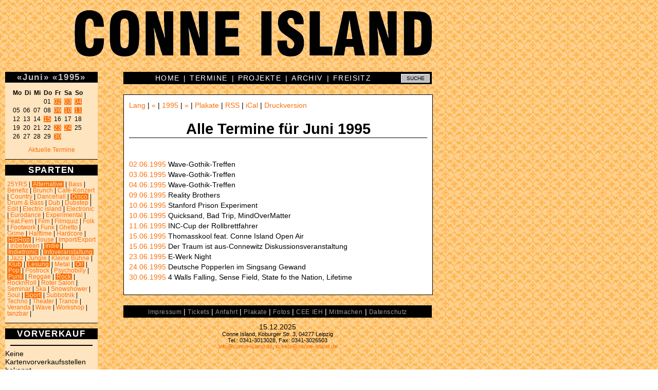

--- FILE ---
content_type: text/html; charset=utf-8
request_url: https://conne-island.de/termin/1995-06.html
body_size: 4107
content:


<!DOCTYPE HTML PUBLIC "-//W3C//DTD HTML 4.01 Transitional//EN" "http://www.w3.org/TR/html4/loose.dtd">
<html>
<head>
<title>Conne Island - Alle Termine f&uuml;r Juni 1995</title>
<base href="https://conne-island.de">
<meta name="author" content="Conne Island">
<meta name="keywords" content="Conne Island, Eiskeller, Projekt Verein e.V., Leipzig, Termine, Konzerte, Club, Caf&eacute;, CEE IEH, Radio Island, Kulturzentrum, Jugendzentrum">
<meta http-equiv="Content-Type" content="text/html;charset=utf-8">
<meta property="og:title" content="Conne Island - Alle Termine f&uuml;r Juni 1995">
<meta property="og:type" content="website">
<meta property="og:url" content="https://conne-island.de/termin/1995-06.html">
<meta property="og:description" content="">
<link rel="shortcut icon" type="image/x-icon" href="pics/favicon.ico">
<link rel="alternate" type="application/rss+xml"   title="Conne Island-Dates" href="http://www.conne-island.de/rss.xml">

<link rel="stylesheet" type="text/css" href="css/struktur.css" id='css1'>
<link rel="stylesheet" type="text/css" href="css/color/dates.css" id='css2'>

<script type="text/javascript" src="js/ticket.js" charset="UTF-8"></script>
<script type="text/javascript" charset="UTF-8">
/* <![CDATA[ */
try { if (undefined == xajax.config) xajax.config = {}; } catch (e) { xajax = {}; xajax.config = {}; };
xajax.config.requestURI = "https://conne-island.de/termin/1995-06.html?datum=1995-06";
xajax.config.statusMessages = false;
xajax.config.waitCursor = true;
xajax.config.version = "xajax 0.5";
xajax.config.legacy = false;
xajax.config.defaultMode = "asynchronous";
xajax.config.defaultMethod = "POST";
/* ]]> */
</script>
<script type="text/javascript" src="skript/xajax/xajax_js/xajax_core.js" charset="UTF-8"></script>

<script type='text/javascript' charset='UTF-8'>
/* <![CDATA[ */
xajax_kalender = function() { return xajax.request( { xjxfun: 'kalender' }, { parameters: arguments } ); };
xajax_plakat = function() { return xajax.request( { xjxfun: 'plakat' }, { parameters: arguments } ); };
xajax_plakat2 = function() { return xajax.request( { xjxfun: 'plakat2' }, { parameters: arguments } ); };
xajax_termin = function() { return xajax.request( { xjxfun: 'termin' }, { parameters: arguments } ); };
xajax_termin2 = function() { return xajax.request( { xjxfun: 'termin2' }, { parameters: arguments } ); };
xajax_druckversion = function() { return xajax.request( { xjxfun: 'druckversion' }, { parameters: arguments } ); };
xajax_ticket = function() { return xajax.request( { xjxfun: 'ticket' }, { parameters: arguments } ); };
xajax_ticket2 = function() { return xajax.request( { xjxfun: 'ticket2' }, { parameters: arguments } ); };
xajax_ticket3 = function() { return xajax.request( { xjxfun: 'ticket3' }, { parameters: arguments } ); };
/* ]]> */
</script>

</head>
<body text="#000000" bgcolor="#FFFFFF" link="#666666" alink="#666666" vlink="#666666">

<!-- titelzeile BEGINN -->

<a href="http://conne-island.de" title="Conne Island">
<div id="titel"><!-- titelbild CONNE ISLAND als hintergrund --></div>
</a>

<!-- titelzeile ENDE -->

<div id="randspalte">

   <!-- Kalender BEGINN -->

   <div id="kalender" class="randkasten">

      <div id='ajaxkalender'><div class='randkastentitel'><a href='termin/1995-05.html' onclick="xajax_kalender('05','1995'); return false;" title="Zum Vormonat">&laquo;</a><a href="termin/1995-06.html" title="Alle Termine in diesem Monat anzeigen">Juni</a><a href='termin/1995-07.html' onclick="xajax_kalender('07','1995'); return false;" title="Zum Folgemonat">&raquo;</a> <a href='termin/1994.html' onclick="xajax_kalender('06','1994'); return false;" title="Zum Vorjahr">&laquo;</a><a href="termin/1995.html" title="Alle Termine f&uuml;r 1995 anzeigen.">1995</a><a href='termin/1996.html' onclick="xajax_kalender('06','1996'); return false;" title="Zum Folgejahr">&raquo;</a></div>

<pre><b>Mo&ensp;Di&ensp;Mi&ensp;Do&ensp;Fr&ensp;Sa&ensp;So&ensp;</b>
<span class='versteckt'>00&ensp;00&ensp;00&ensp;</span>01&ensp;<a href="termin/1995-06-02.html" onmouseover="xajax_plakat('','2295');" onmouseout="xajax_plakat2();" title="Wave-Gothik-Treffen">02</a>&ensp;<a href="termin/1995-06-03.html" onmouseover="xajax_plakat('','2296');" onmouseout="xajax_plakat2();" title="Wave-Gothik-Treffen">03</a>&ensp;<a href="termin/1995-06-04.html" onmouseover="xajax_plakat('','2297');" onmouseout="xajax_plakat2();" title="Wave-Gothik-Treffen">04</a>&ensp;
05&ensp;06&ensp;07&ensp;08&ensp;<a href="termin/1995-06-09.html" onmouseover="xajax_plakat('','187');" onmouseout="xajax_plakat2();" title="Reality Brothers">09</a>&ensp;<a href="termin/1995-06-10.html" onmouseover="xajax_plakat('','798');" onmouseout="xajax_plakat2();" title="Stanford Prison Experiment">10</a>&ensp;<a href="termin/1995-06-11.html" onmouseover="xajax_plakat('','2298');" onmouseout="xajax_plakat2();" title="INC-Cup der Rollbrettfahrer">11</a>&ensp;
12&ensp;13&ensp;14&ensp;<a href="termin/1995-06-15.html" onmouseover="xajax_plakat('','186');" onmouseout="xajax_plakat2();" title="Thomasskool feat. Conne Island Open Air">15</a>&ensp;16&ensp;17&ensp;18&ensp;
19&ensp;20&ensp;21&ensp;22&ensp;<a href="termin/1995-06-23.html" onmouseover="xajax_plakat('','2299');" onmouseout="xajax_plakat2();" title="E-Werk Night">23</a>&ensp;<a href="termin/1995-06-24.html" onmouseover="xajax_plakat('','353');" onmouseout="xajax_plakat2();" title="Deutsche Popperlen im Singsang Gewand">24</a>&ensp;25&ensp;
26&ensp;27&ensp;28&ensp;29&ensp;<a href="termin/1995-06-30.html" onmouseover="xajax_plakat('','189');" onmouseout="xajax_plakat2();" title="4 Walls Falling, Sense Field, State fo the Nation, Lifetime">30</a>&ensp;</pre><p style='text-align:center;'><a href='aktuell.html'>Aktuelle Termine</a></p></div>

   </div>

   <!-- Kalender ENDE -->

   <!-- erster kasten BEGINN -->

   <div id="nextdates" class="randkasten">
      <div class='randkastentitel' title='Sparten mit aktuellen Terminen werden invertiert dargestellt'>SPARTEN</div><p><a href="termin/25YRS.html" >25YRS</a> | <a href="termin/Alternative.html"  class='genreaktuell'>Alternative</a> | <a href="termin/Bass.html" >Bass</a> | <a href="termin/Benefiz.html" >Benefiz</a> | <a href="termin/Brunch.html" >Brunch</a> | <a href="termin/Café-Konzert.html" >Café-Konzert</a> | <a href="termin/Country.html" >Country</a> | <a href="termin/Dancehall.html" >Dancehall</a> | <a href="termin/Disco.html"  class='genreaktuell'>Disco</a> | <a href="termin/Drum___Bass.html" >Drum & Bass</a> | <a href="termin/Dub.html" >Dub</a> | <a href="termin/Dubstep.html" >Dubstep</a> | <a href="termin/Edit.html" >Edit</a> | <a href="termin/Electric_island.html" >Electric island</a> | <a href="termin/Electronic.html" >Electronic</a> | <a href="termin/Eurodance.html" >Eurodance</a> | <a href="termin/Experimental.html" >Experimental</a> | <a href="termin/Feat.Fem.html" >Feat.Fem</a> | <a href="termin/Film.html" >Film</a> | <a href="termin/Filmquiz.html" >Filmquiz</a> | <a href="termin/Folk.html" >Folk</a> | <a href="termin/Footwork.html" >Footwork</a> | <a href="termin/Funk.html" >Funk</a> | <a href="termin/Ghetto.html" >Ghetto</a> | <a href="termin/Grime.html" >Grime</a> | <a href="termin/Halftime.html" >Halftime</a> | <a href="termin/Hardcore.html" >Hardcore</a> | <a href="termin/HipHop.html"  class='genreaktuell'>HipHop</a> | <a href="termin/House.html" >House</a> | <a href="termin/Import_Export.html" >Import/Export</a> | <a href="termin/Inbetween.html" >Inbetween</a> | <a href="termin/Indie.html"  class='genreaktuell'>Indie</a> | <a href="termin/Indietronic.html"  class='genreaktuell'>Indietronic</a> | <a href="termin/Infoveranstaltung.html"  class='genreaktuell'>Infoveranstaltung</a> | <a href="termin/Jazz.html" >Jazz</a> | <a href="termin/Jungle.html" >Jungle</a> | <a href="termin/Kleine_Bühne.html" >Kleine Bühne</a> | <a href="termin/Klub.html"  class='genreaktuell'>Klub</a> | <a href="termin/Lesung.html"  class='genreaktuell'>Lesung</a> | <a href="termin/Metal.html" >Metal</a> | <a href="termin/Oi!.html"  class='genreaktuell'>Oi!</a> | <a href="termin/Pop.html"  class='genreaktuell'>Pop</a> | <a href="termin/Postrock.html" >Postrock</a> | <a href="termin/Psychobilly.html" >Psychobilly</a> | <a href="termin/Punk.html"  class='genreaktuell'>Punk</a> | <a href="termin/Reggae.html" >Reggae</a> | <a href="termin/Rock.html"  class='genreaktuell'>Rock</a> | <a href="termin/RocknRoll.html" >RocknRoll</a> | <a href="termin/Roter_Salon.html" >Roter Salon</a> | <a href="termin/Seminar.html" >Seminar</a> | <a href="termin/Ska.html" >Ska</a> | <a href="termin/Snowshower.html" >Snowshower</a> | <a href="termin/Soul.html" >Soul</a> | <a href="termin/Sport.html"  class='genreaktuell'>Sport</a> | <a href="termin/Subbotnik.html" >Subbotnik</a> | <a href="termin/Techno.html" >Techno</a> | <a href="termin/Theater.html" >Theater</a> | <a href="termin/Trance.html" >Trance</a> | <a href="termin/Veranda.html" >Veranda</a> | <a href="termin/Wave.html" >Wave</a> | <a href="termin/Workshop.html" >Workshop</a> | <a href="termin/tanzbar.html" >tanzbar</a> | </p>
   </div>

   <!-- erster kasten ENDE -->
   <!-- zweiter kasten BEGINN -->

   <div id="news" class="randkasten">
       <div class='randkastentitel'>VORVERKAUF</div><p><hr>Keine Kartenvorverkaufsstellen bekannt.<hr><br><br>
<a href='tickets.html'><b>Online-Verkauf</b></a></p>
   </div>
   <!-- zweiter kasten ENDE -->

   <!-- dritter kasten BEGINN -->

   <div id="news" class="randkasten">
       <div class='randkastentitel'>LINKS</div>
<p>
<u>Eigene Inhalte:</u><br>
<a href='http://www.facebook.com/conneisland'>Facebook</a><br>
<a href='http://www.flickr.com/photos/conneisland/'>Fotos</a> (Flickr)<br>
<a href='http://www.tixforgigs.net/site/Pages/Eventmanagement/ShowLocation.aspx?ID=859'>Tickets</a> (TixforGigs)<br>
<br>
<u>Fremde Inhalte:</u><br>
<a href='http://www.lastfm.de/venue/8781539+Conne+Island'>last.fm</a><br>
<a href='http://www.flickr.com/search/?w=all&q=conne+island&m=text'>Fotos</a> (Flickr)<br>
<a href='http://www.youtube.com/results?search_query=conne+island&aq=f'>Videos</a> (YouTube)<br>
<a href='http://vimeo.com/tag:conne%20island'>Videos</a> (vimeo)<br>
</p>
   </div>
   <!-- dritter kasten ENDE -->

</div>

<!-- obere Men&uuml;leiste BEGINN -->

<div id="mitte">

    <form method="post" action="suche.php">
    <div id="menu_oben" class="mitte">
          <input id="google" name="suche" value="SUCHE" onClick="this.value='';" onBlur="if (this.value=='') this.value='SUCHE';" title="Suche im Conne Island-Archiv" type="text">


          <a href='index.html' title='Conne Island'>HOME</a> &nbsp;|&nbsp; <a href='aktuell.html' title='Aktuelle Termine'>TERMINE</a> &nbsp;|&nbsp; <a href='projekte.html' title='Projekte und Veranstaltungsreihen'>PROJEKTE</a> &nbsp;|&nbsp; <a href='archiv.html' title='Archiv'>ARCHIV</a> &nbsp;|&nbsp; <a href='freisitz.html' title='Freisitz'>FREISITZ</a>

    </div>
    </form>

<!-- obere Men&uuml;leiste ENDE -->

<!-- inhaltsfenster BEGINN -->

<div id="inhalt">

    <div id="navigation"><a href='terminlang/1995-06.html' title='Ausf&uuml;hrliche Termin&uuml;bersicht'>Lang</a> | <a href="termin/1995-05.html" title="Zur&uuml;ck">&laquo;</a> | <a href="termin/1995.html">1995</a> | <a href="termin/1995-07.html" title="Weiter">&raquo;</a> | <a href="plakat/1995-06.html" title="Plakate und Flyer f&uuml;r diesen Termin/Zeitraum">Plakate</a>  | <a href='https://www.conne-island.de/rss.xml' title='RSS-Feed f&uuml;r die aktuellen Termine'>RSS</a> | <a href='https://www.conne-island.de/conneisland.ics' title='iCal-Kalenderdatei f&uuml;r die aktuellen Termine'>iCal</a>  |    <a title="Druckversion" onclick="xajax_druckversion();">Druckversion</a>
</div>
    
    <h1>Alle Termine f&uuml;r Juni 1995</h1>
    
    
    <p><center><a href='/cafe.html'><img src='/plakate/gross/cafebanner.gif' border='0' alt='Caf&eacute;' title='Caf&eacute; im Conne Island'></a> </center><br />
<div id="container_2295"><a href='termin/nr2295.html' title='Diesen Termin anzeigen' onClick="xajax_termin('2295');return false;" onmouseover="xajax_plakat('grafik','2295');">02.06.1995</a> <span title=''>Wave-Gothik-Treffen</span></div><div id="container_2296"><a href='termin/nr2296.html' title='Diesen Termin anzeigen' onClick="xajax_termin('2296');return false;" onmouseover="xajax_plakat('grafik','2296');">03.06.1995</a> <span title=''>Wave-Gothik-Treffen</span></div><div id="container_2297"><a href='termin/nr2297.html' title='Diesen Termin anzeigen' onClick="xajax_termin('2297');return false;" onmouseover="xajax_plakat('grafik','2297');">04.06.1995</a> <span title=''>Wave-Gothik-Treffen</span></div><div id="container_187"><a href='termin/nr187.html' title='Diesen Termin anzeigen' onClick="xajax_termin('187');return false;" onmouseover="xajax_plakat('grafik','187');">09.06.1995</a> <span title=''>Reality Brothers</span></div><div id="container_798"><a href='termin/nr798.html' title='Diesen Termin anzeigen' onClick="xajax_termin('798');return false;" onmouseover="xajax_plakat('grafik','798');">10.06.1995</a> <span title=''>Stanford Prison Experiment</span></div><div id="container_1026"><a href='termin/nr1026.html' title='Diesen Termin anzeigen' onClick="xajax_termin('1026');return false;" onmouseover="xajax_plakat('grafik','1026');">10.06.1995</a> <span title=''>Quicksand,  Bad Trip,  MindOverMatter</span></div><div id="container_2298"><a href='termin/nr2298.html' title='Diesen Termin anzeigen' onClick="xajax_termin('2298');return false;" onmouseover="xajax_plakat('grafik','2298');">11.06.1995</a> <span title=''>INC-Cup der Rollbrettfahrer</span></div><div id="container_186"><a href='termin/nr186.html' title='Diesen Termin anzeigen' onClick="xajax_termin('186');return false;" onmouseover="xajax_plakat('grafik','186');">15.06.1995</a> <span title=''>Thomasskool feat. Conne Island Open Air</span></div><div id="container_352"><a href='termin/nr352.html' title='Diesen Termin anzeigen' onClick="xajax_termin('352');return false;" onmouseover="xajax_plakat('grafik','352');">15.06.1995</a> <span title=''>Der Traum ist aus-Connewitz Diskussionsveranstaltung</span></div><div id="container_2299"><a href='termin/nr2299.html' title='Diesen Termin anzeigen' onClick="xajax_termin('2299');return false;" onmouseover="xajax_plakat('grafik','2299');">23.06.1995</a> <span title=''>E-Werk Night</span></div><div id="container_353"><a href='termin/nr353.html' title='Diesen Termin anzeigen' onClick="xajax_termin('353');return false;" onmouseover="xajax_plakat('grafik','353');">24.06.1995</a> <span title=''>Deutsche Popperlen im Singsang Gewand</span></div><div id="container_189"><a href='termin/nr189.html' title='Diesen Termin anzeigen' onClick="xajax_termin('189');return false;" onmouseover="xajax_plakat('grafik','189');">30.06.1995</a> <span title=''>4 Walls Falling, Sense Field, State fo the Nation, Lifetime</span></div></p>


</div>

<!-- inhaltsfenster ENDE -->

<!-- untere Men&uuml;leiste BEGINN -->

   <div id="menu_unten">
       <a href='impressum.html' title='Impressum'>Impressum</a> | <a href='tickets.html' title='Tickets'>Tickets</a> | <a href='weg.html' title='Wegbeschreibung'>Anfahrt</a> | <a href='plakat.html' title='Plakate, Flyer und Banner'>Plakate</a> | <a href='foto.html' title='Fotos'>Fotos</a> | <a href='ceeieh.html' title='CEE IEH Newsflyer'>CEE IEH</a> | <a href='mitmachen.html' title='Mitmachen'>Mitmachen</a> | <a href='datenschutz.html' title='DATENSCHUTZERKLÄRUNG'>Datenschutz</a>
   </div>

<!-- untere Men&uuml;leiste ENDE -->

<!-- fusszeile BEGINN -->

<div id="datum">15.12.2025</div>

<div id="adresse">

   Conne Island, Koburger Str. 3, 04277 Leipzig<br>Tel.: 0341-3013028, Fax: 0341-3026503<br><a href="mailto:info@conne-island.de">info@conne-island.de</a>, <a href="mailto:tickets@conne-island.de">tickets@conne-island.de</a>

</div>

</div>

<!-- fusszeile ENDE -->

<div id="leercontainer"></div>

</body>
</html>

